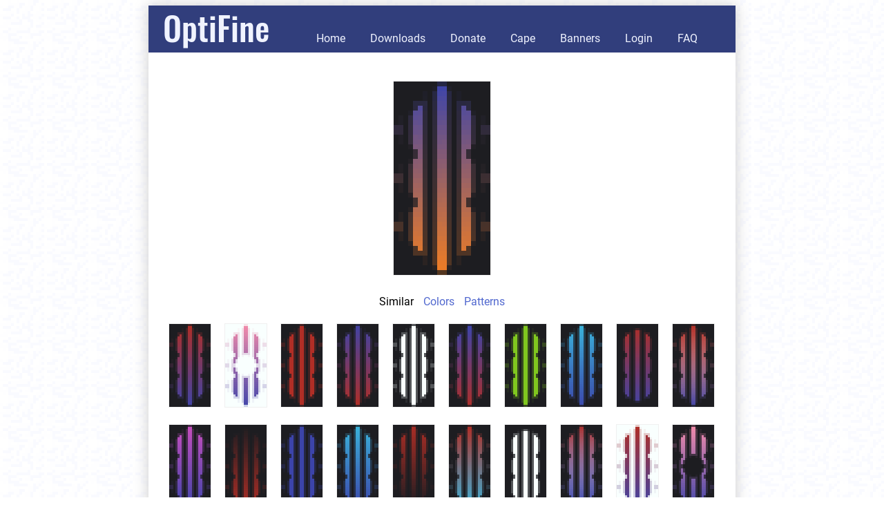

--- FILE ---
content_type: text/html;charset=ISO-8859-1
request_url: https://optifine.net/banners?format=oaepaBai&var=s
body_size: 2873
content:
<!DOCTYPE html>
<html>
  <head>
    <title>OptiFine Banner</title>
      <meta http-equiv="content-type" content="text/html; charset=UTF-8" />
    <link rel="shortcut icon" href='images/of16r.png' />
    <meta name="description" content="OptiFine - Minecraft performance tuning and advanced graphics" />
    <meta name="keywords" content="optifine, minecraft, fps, lag, antialiasing, hd textures" />
<style type="text/css">
      @font-face {
        font-family: 'Roboto';
        font-weight: normal;
        font-style: normal;
        src: local('Roboto'), local('Roboto-Regular'), url('template/fonts/Roboto-Regular.woff') format('woff');
      }
      @font-face {
        font-family: 'Roboto';
        font-weight: bold;
        font-style: normal;
        src: url('template/fonts/Roboto-Bold.woff') format('woff');
        src: local('Roboto Bold'), local('Roboto-Bold'), url('template/fonts/Roboto-Bold.woff') format('woff');        
      }
      @font-face {
        font-family: 'Oswald';
        font-weight: normal;
        font-style: normal;
        src: url('template/fonts/Oswald-Regular.woff') format('woff');
      }
      @font-face {
        font-family: 'Oswald';
        font-weight: bold;
        font-style: normal;
        src: url('template/fonts/Oswald-Medium.woff') format('woff');
      }
      body {
        font-family:'Roboto', arial, helvetica, sans-serif;
        font-weight: normal;
        font-style: normal;
        font-size: medium;
        background-image:url('images/snow64b.gif');
      }
      A {
        color: #5168CF; 
        text-decoration: none; 
      }    
      h2 {
        margin-bottom: 0.3em
      }
      .tableRoot {
        margin: 0 auto; 
        min-width: 850px; 
        background-color: white; 
        box-shadow: 0px 0px 20px #CCCCCC;
        border: 0px solid #808080;
        /* Use border-spacing instead of border-collapse, otherwise IE doesn't show the shadow */
        border-spacing:0;
      }
      .header {
        background-color: #313E7C;
        padding-bottom: 0.32em;
      }
      .headerTitle {
        font-family:'Oswald', arial, helvetica, sans-serif;
        font-size:300%; 
        font-weight:bold; 
        padding-left: 20px;
        padding-right: 40px;
        line-height: 1.3em;
      }
      .headerTitle A {
        color: #F0F3FF; 
        text-decoration: none;
      }
      .headerNav {
        text-align: left; 
        background-color: #313E7C;
        border-width: 0px;
        margin-left: 0px
      }
      .headerNav A {
        color: #F0F3FF; 
        text-decoration: none;
        padding-left: 1em;
        padding-right: 1em;
        padding-top: 0.3em;
        padding-bottom: 0.3em;
      }
      .headerNav A:hover {
        background-color: #6974A3;
        transition: .25s;
        text-decoration: none;
      }
      .content {
        padding: 18px;
        padding-top: 10px; 
        text-align: left; 
        text-indent: 0px; 
        margin: 10px;
      }
      .content A:hover {
      }
      .footer {
        font-size:small; 
        text-align: right;  
        background-color: #313E7C; 
        padding-left: 0.3em;
        padding-right: 0.3em;
        padding-top: 0.5em;
        padding-bottom: 0.5em;
      }
      .footerIcon {
      }
      .footerIcon IMG {
        margin-bottom: -0.3em;
        margin-right: 0.7em;
        width: 1.2em;
        height: 1.2em;
      }
      .footerText A {
        text-decoration: none;
        padding-left: 0.7em; 
        padding-right: 0.7em;
        padding-top: 0.2em;
        padding-bottom: 0.2em;
        color: #F0F3FF;
      }
      .footerText A:hover {
        text-decoration: none;
        background-color: #6974A3;
        transition: .25s;
        color: #F0F3FF;
      }
      .downloads {
        width: 100%
      }
      .spoilerLink {
        line-height: 200%;
      }
      .showAll {
        text-align: center;
        margin-top: 2em;
      }
      .downloadTable {
        border-collapse: collapse;
        width: auto;
        line-height: 200%;
      }
      .downloadLine {
      }
      /* Columns */
      .downloadLine .colFile {
        width: 270px;
        padding-left: 10px;
      }
      .downloadLine .colDownload A,
      .downloadButton A {
        width: 80px;
        text-align: center;
        padding-left: 1em;
        padding-right: 1em;
        padding-top: 0.2em;
        padding-bottom: 0.2em;
        border: 1px solid #5168CF;
      }
      .downloadLine .colMirror {
        width: 100px; 
        text-align: center;
      }
      .downloadLine .colChangelog {
        width: 110px;
      }
      .downloadLine .colForge {
        width: 115px;
      }
      .downloadLine .colDate {
        width: 80px;
        text-align: right;
        padding-right: 10px;
      }
      /* Preview */
      .downloadLinePreview {
        background-color: #FFF6E3
      }
      /* Main */
      .downloadLineMain:first-child {
        background-color: #F0F3FF
      }
      .downloadLineMain:first-child .colDownload  A, 
      .downloadButton A{
        font-weight: normal;
        color: white;
        background-color: #313E7C;
        border: 1px solid #313E7C;
      }
      .downloadLineMain:first-child .colDownload A:hover,
      .downloadButton A:hover{
        background-color: #6974A3;
        transition: .25s;
      }
      LI STRONG {
        line-height: 200%;
      }
      .tableDownload {
        margin: 0 auto; 
      }
      .tableDonate TR {
        height: 35px;
      }
      .scaleNearest {  
        image-rendering:optimizeSpeed;             /* Legal fallback                 */
        image-rendering:-moz-crisp-edges;          /* Firefox                        */
        image-rendering:-o-crisp-edges;            /* Opera                          */
        image-rendering:-webkit-optimize-contrast; /* Chrome (and eventually Safari) */
        image-rendering:optimize-contrast;         /* CSS3 Proposed                  */
        -ms-interpolation-mode:nearest-neighbor;   /* IE8+                           */
        image-rendering:pixelated;                 /* Chrome 41+, Firefox            */
      }
      .tableData {
        border-collapse: collapse;
      }
      .tableData th {
        color: #F0F3FF;
        background-color: #313E7C;
        font-weight: normal;
      }
      .tableData, .tableData th, .tableData td {
        border: 0px solid black;
      }
      .tableData th, .tableData td {
        padding-left:10px;
        padding-right:10px;
        padding-top:5px;
        padding-bottom:5px;
      }
      .tableDataDis {
        background-color: #DCDCDC
      }
      .tableDataIcon {
        width: 1.5em;
        height: 1.5em;
      }
      .tableDataCape {
        max-height: 44px;
      }
      .tableDataCentered {
        text-align: center;
      }
      .tableBanner {
        width: 100%;
        padding: 8px;
      }
      .tableBanner TR {
        text-align: center;
        margin: 0.3em;
      }
      .tableBanner TD {
        padding-top: 1em;
      }
      .tableBanner IMG {
        border: 1px solid #f0f0f0;
      }
      .tableBanner TD * {
        margin: 0.3em;
      }
      .tableBanners TR TD {
        padding: 9px;
        padding-right: 8px;
      }
      .tableBanners IMG {
        border: 1px solid #f0f0f0;
      }
      .bannerSelTable {
        width: 100%;
      }
      .bannerSelUser {
        text-align: right;
      }
      .bannerNav {
        text-align: center;
      }
      .bannerNav * {
        margin: 0.3em;
      }
      TD .tableDataEditable {
        background-color: #FFF6E3;
        border: 2px solid transparent;
      }
      input,
      select {
        font-family:'Roboto', arial, helvetica, sans-serif;
        font-weight: normal;
        font-style: normal;
        font-size: medium;
        padding: 2px;
      }
      input[type=submit] {
        padding-left: 1em;
        padding-right: 1em;
        padding-top: 0.2em;
        padding-bottom: 0.2em;
      }
      input[type=checkbox] {
        transform : scale(1.3);
      }
    </style>
</head>
  <body>
    <table class="tableRoot">
      <tr>
        <td class="header">
          <!-- Title -->
          <span class="headerTitle">
            <a href="home">OptiFine</a>
          </span>
          <!-- Navigation -->
          <span class="headerNav">
            <a href="home">Home</a>
            <a href="downloads">Downloads</a>
            <a href="donate">Donate</a>
            <a href="cape">Cape</a>
            <a href="banners">Banners</a>
            <a href="login">Login</a>
            <a href="faq">FAQ</a>
          </span>
        </td>
      </tr>
      <tr>
        <td class="content">
          <!-- Content -->
<table class="tableBanner">
          <tr>
            <td>
              <a href="https://livzmc.net/banner?=oaepaBai" target="_blank">
                <img class="scaleNearest" src="showBannerImage?format=oaepaBai" width="140" height="280">
              </a>
            </td>
          </tr>
          <tr>
            <td>
              <span>Similar</span>
                <a href="banners?format=oaepaBai&var=c">Colors</a>
                <a href="banners?format=oaepaBai&var=p">Patterns</a>
                </td>
          </tr>
        </table>    
      <table class="tableBanners">
      <tr>
        <td>
            <a href="banners?format=eabpaBai&var=s">
              <img class="scaleNearest" src="showBannerImage?format=eabpaBai" width="60" height="120">
            </a>  
          </td>
          <td>
            <a href="banners?format=eajppBpipt&var=s">
              <img class="scaleNearest" src="showBannerImage?format=eajppBpipt" width="60" height="120">
            </a>  
          </td>
          <td>
            <a href="banners?format=baaBai&var=s">
              <img class="scaleNearest" src="showBannerImage?format=baaBai" width="60" height="120">
            </a>  
          </td>
          <td>
            <a href="banners?format=eabKaBai&var=s">
              <img class="scaleNearest" src="showBannerImage?format=eabKaBai" width="60" height="120">
            </a>  
          </td>
          <td>
            <a href="banners?format=paaBai&var=s">
              <img class="scaleNearest" src="showBannerImage?format=paaBai" width="60" height="120">
            </a>  
          </td>
          <td>
            <a href="banners?format=baepaBai&var=s">
              <img class="scaleNearest" src="showBannerImage?format=baepaBai" width="60" height="120">
            </a>  
          </td>
          <td>
            <a href="banners?format=kaaBai&var=s">
              <img class="scaleNearest" src="showBannerImage?format=kaaBai" width="60" height="120">
            </a>  
          </td>
          <td>
            <a href="banners?format=eaeKmpaBai&var=s">
              <img class="scaleNearest" src="showBannerImage?format=eaeKmpaBai" width="60" height="120">
            </a>  
          </td>
          <td>
            <a href="banners?format=eabpaBaiac&var=s">
              <img class="scaleNearest" src="showBannerImage?format=eabpaBaiac" width="60" height="120">
            </a>  
          </td>
          <td>
            <a href="banners?format=paeKbpaBai&var=s">
              <img class="scaleNearest" src="showBannerImage?format=paeKbpaBai" width="60" height="120">
            </a>  
          </td>
          </tr>
            <tr>
          <td>
            <a href="banners?format=eanpaBai&var=s">
              <img class="scaleNearest" src="showBannerImage?format=eanpaBai" width="60" height="120">
            </a>  
          </td>
          <td>
            <a href="banners?format=baapaBai&var=s">
              <img class="scaleNearest" src="showBannerImage?format=baapaBai" width="60" height="120">
            </a>  
          </td>
          <td>
            <a href="banners?format=eaaBai&var=s">
              <img class="scaleNearest" src="showBannerImage?format=eaaBai" width="60" height="120">
            </a>  
          </td>
          <td>
            <a href="banners?format=eampaBai&var=s">
              <img class="scaleNearest" src="showBannerImage?format=eampaBai" width="60" height="120">
            </a>  
          </td>
          <td>
            <a href="banners?format=baaKaBai&var=s">
              <img class="scaleNearest" src="showBannerImage?format=baaKaBai" width="60" height="120">
            </a>  
          </td>
          <td>
            <a href="banners?format=mabpaBai&var=s">
              <img class="scaleNearest" src="showBannerImage?format=mabpaBai" width="60" height="120">
            </a>  
          </td>
          <td>
            <a href="banners?format=paacaBai&var=s">
              <img class="scaleNearest" src="showBannerImage?format=paacaBai" width="60" height="120">
            </a>  
          </td>
          <td>
            <a href="banners?format=pabpeKaBai&var=s">
              <img class="scaleNearest" src="showBannerImage?format=pabpeKaBai" width="60" height="120">
            </a>  
          </td>
          <td>
            <a href="banners?format=eabppBpi&var=s">
              <img class="scaleNearest" src="showBannerImage?format=eabppBpi" width="60" height="120">
            </a>  
          </td>
          <td>
            <a href="banners?format=eajpaBaiat&var=s">
              <img class="scaleNearest" src="showBannerImage?format=eajpaBaiat" width="60" height="120">
            </a>  
          </td>
          </tr>
            <tr>
          <td>
            <a href="banners?format=baopaBai&var=s">
              <img class="scaleNearest" src="showBannerImage?format=baopaBai" width="60" height="120">
            </a>  
          </td>
          <td>
            <a href="banners?format=pampaBai&var=s">
              <img class="scaleNearest" src="showBannerImage?format=pampaBai" width="60" height="120">
            </a>  
          </td>
          <td>
            <a href="banners?format=eakpaBai&var=s">
              <img class="scaleNearest" src="showBannerImage?format=eakpaBai" width="60" height="120">
            </a>  
          </td>
          <td>
            <a href="banners?format=majppBpipt&var=s">
              <img class="scaleNearest" src="showBannerImage?format=majppBpipt" width="60" height="120">
            </a>  
          </td>
          <td>
            <a href="banners?format=baacaBai&var=s">
              <img class="scaleNearest" src="showBannerImage?format=baacaBai" width="60" height="120">
            </a>  
          </td>
          <td>
            <a href="banners?format=aabpaBai&var=s">
              <img class="scaleNearest" src="showBannerImage?format=aabpaBai" width="60" height="120">
            </a>  
          </td>
          <td>
            <a href="banners?format=eajppBpi&var=s">
              <img class="scaleNearest" src="showBannerImage?format=eajppBpi" width="60" height="120">
            </a>  
          </td>
          <td>
            <a href="banners?format=faaBai&var=s">
              <img class="scaleNearest" src="showBannerImage?format=faaBai" width="60" height="120">
            </a>  
          </td>
          <td>
            <a href="banners?format=eafpaBai&var=s">
              <img class="scaleNearest" src="showBannerImage?format=eafpaBai" width="60" height="120">
            </a>  
          </td>
          <td>
            <a href="banners?format=eabpaBacai&var=s">
              <img class="scaleNearest" src="showBannerImage?format=eabpaBacai" width="60" height="120">
            </a>  
          </td>
          </tr>
            <tr>
          <td>
            <a href="banners?format=paepaBai&var=s">
              <img class="scaleNearest" src="showBannerImage?format=paepaBai" width="60" height="120">
            </a>  
          </td>
          <td>
            <a href="banners?format=labpaBai&var=s">
              <img class="scaleNearest" src="showBannerImage?format=labpaBai" width="60" height="120">
            </a>  
          </td>
          <td>
            <a href="banners?format=paapaBai&var=s">
              <img class="scaleNearest" src="showBannerImage?format=paapaBai" width="60" height="120">
            </a>  
          </td>
          <td>
            <a href="banners?format=kabpaBai&var=s">
              <img class="scaleNearest" src="showBannerImage?format=kabpaBai" width="60" height="120">
            </a>  
          </td>
          <td>
            <a href="banners?format=faepaBatai&var=s">
              <img class="scaleNearest" src="showBannerImage?format=faepaBatai" width="60" height="120">
            </a>  
          </td>
          <td>
            <a href="banners?format=mabKaBai&var=s">
              <img class="scaleNearest" src="showBannerImage?format=mabKaBai" width="60" height="120">
            </a>  
          </td>
          <td>
            <a href="banners?format=paaiaBai&var=s">
              <img class="scaleNearest" src="showBannerImage?format=paaiaBai" width="60" height="120">
            </a>  
          </td>
          <td>
            <a href="banners?format=aapmaBai&var=s">
              <img class="scaleNearest" src="showBannerImage?format=aapmaBai" width="60" height="120">
            </a>  
          </td>
          <td>
            <a href="banners?format=paeBei&var=s">
              <img class="scaleNearest" src="showBannerImage?format=paeBei" width="60" height="120">
            </a>  
          </td>
          <td>
            <a href="banners?format=kaacaBai&var=s">
              <img class="scaleNearest" src="showBannerImage?format=kaacaBai" width="60" height="120">
            </a>  
          </td>
          </tr>
            <tr>
          <td>
            <a href="banners?format=pabpaBai&var=s">
              <img class="scaleNearest" src="showBannerImage?format=pabpaBai" width="60" height="120">
            </a>  
          </td>
          <td>
            <a href="banners?format=eajpaBai&var=s">
              <img class="scaleNearest" src="showBannerImage?format=eajpaBai" width="60" height="120">
            </a>  
          </td>
          <td>
            <a href="banners?format=eabpaBaiai&var=s">
              <img class="scaleNearest" src="showBannerImage?format=eabpaBaiai" width="60" height="120">
            </a>  
          </td>
          <td>
            <a href="banners?format=nabpaBai&var=s">
              <img class="scaleNearest" src="showBannerImage?format=nabpaBai" width="60" height="120">
            </a>  
          </td>
          <td>
            <a href="banners?format=makpaBai&var=s">
              <img class="scaleNearest" src="showBannerImage?format=makpaBai" width="60" height="120">
            </a>  
          </td>
          <td>
            <a href="banners?format=eabpacaBai&var=s">
              <img class="scaleNearest" src="showBannerImage?format=eabpacaBai" width="60" height="120">
            </a>  
          </td>
          <td>
            <a href="banners?format=eabpaBaiat&var=s">
              <img class="scaleNearest" src="showBannerImage?format=eabpaBaiat" width="60" height="120">
            </a>  
          </td>
          <td>
            <a href="banners?format=oabpaBai&var=s">
              <img class="scaleNearest" src="showBannerImage?format=oabpaBai" width="60" height="120">
            </a>  
          </td>
          <td>
            <a href="banners?format=paaKaBai&var=s">
              <img class="scaleNearest" src="showBannerImage?format=paaKaBai" width="60" height="120">
            </a>  
          </td>
          <td>
            <a href="banners?format=maaBai&var=s">
              <img class="scaleNearest" src="showBannerImage?format=maaBai" width="60" height="120">
            </a>  
          </td>
          </tr>
            <tr>
          </tr>
    </table>
    <div class="bannerNav">
      <a href="banners?layers=&format=oaepaBai&var=s&page=1">Next &raquo;</a>
      </div>
    <br>
    <br>
    <!-- End of content -->
        </td>
      </tr>
      <tr>
        <td class="footer">
          <!-- Footer -->
          <span class="footerIcon">
            <a href="https://discord.gg/3mMpcwW" target="_blank"><img alt="Discord" src="images/discord.png"></a>
            <a href="https://twitter.com/OptiFineNews" target="_blank"><img alt="Twitter" src="images/twitter.png"></a>
            <a href="https://reddit.com/r/optifine" target="_blank"><img alt="Reddit" src="images/reddit.png"></a>
          </span>
          <span class="footerText">
            <a href="privacy">Privacy</a>
            <a href="refund">Refund</a>
            <a href="copyright">Copyright</a>
            <a href="contact">Contact</a>
          </span>
        </td>
      </tr>
      </table>
</body>
</html>
